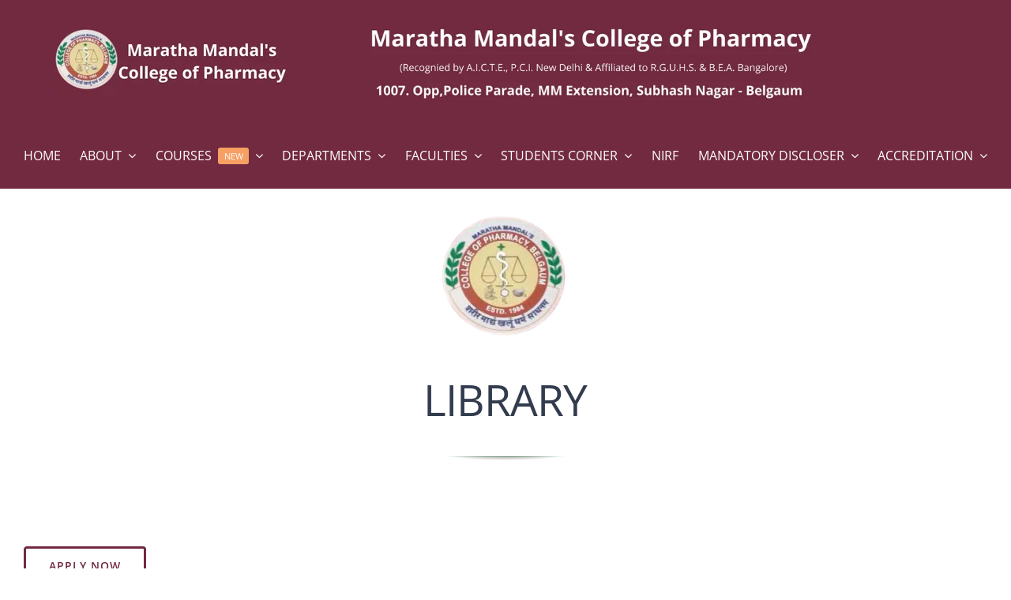

--- FILE ---
content_type: text/html; charset=UTF-8
request_url: https://mmpharmacy.org/library/
body_size: 20488
content:
<!DOCTYPE html>
<html class="avada-html-layout-wide avada-html-header-position-top avada-is-100-percent-template" lang="en-US" prefix="og: http://ogp.me/ns# fb: http://ogp.me/ns/fb#">
<head>
	<meta http-equiv="X-UA-Compatible" content="IE=edge" />
	<meta http-equiv="Content-Type" content="text/html; charset=utf-8"/>
	<meta name="viewport" content="width=device-width, initial-scale=1" />
	<title>Library &#8211; Maratha Mandal Pharmacy College</title>
<meta name='robots' content='max-image-preview:large' />
<link rel="alternate" type="application/rss+xml" title="Maratha Mandal Pharmacy College &raquo; Feed" href="https://mmpharmacy.org/feed/" />
<link rel="alternate" type="application/rss+xml" title="Maratha Mandal Pharmacy College &raquo; Comments Feed" href="https://mmpharmacy.org/comments/feed/" />
					<link rel="shortcut icon" href="https://mmpharmacy.org/wp-content/uploads/2021/07/maratha_mandal-logo.jpg" type="image/x-icon" />
		
					<!-- For iPhone -->
			<link rel="apple-touch-icon" href="https://mmpharmacy.org/wp-content/uploads/2021/07/maratha_mandal-logo.jpg">
		
					<!-- For iPhone Retina display -->
			<link rel="apple-touch-icon" sizes="180x180" href="https://mmpharmacy.org/wp-content/uploads/2021/07/maratha_mandal-logo.jpg">
		
					<!-- For iPad -->
			<link rel="apple-touch-icon" sizes="152x152" href="https://mmpharmacy.org/wp-content/uploads/2021/07/maratha_mandal-logo.jpg">
		
					<!-- For iPad Retina display -->
			<link rel="apple-touch-icon" sizes="167x167" href="https://mmpharmacy.org/wp-content/uploads/2021/07/maratha_mandal-logo.jpg">
		
		
		<meta property="og:title" content="Library"/>
		<meta property="og:type" content="article"/>
		<meta property="og:url" content="https://mmpharmacy.org/library/"/>
		<meta property="og:site_name" content="Maratha Mandal Pharmacy College"/>
		<meta property="og:description" content="LIBRARY      Apply Now"/>

									<meta property="og:image" content="https://mmpharmacy.org/wp-content/uploads/2020/07/maratha_mandal_s.jpg_2.jpg"/>
							<script type="text/javascript">
/* <![CDATA[ */
window._wpemojiSettings = {"baseUrl":"https:\/\/s.w.org\/images\/core\/emoji\/15.0.3\/72x72\/","ext":".png","svgUrl":"https:\/\/s.w.org\/images\/core\/emoji\/15.0.3\/svg\/","svgExt":".svg","source":{"concatemoji":"https:\/\/mmpharmacy.org\/wp-includes\/js\/wp-emoji-release.min.js?ver=6.6.4"}};
/*! This file is auto-generated */
!function(i,n){var o,s,e;function c(e){try{var t={supportTests:e,timestamp:(new Date).valueOf()};sessionStorage.setItem(o,JSON.stringify(t))}catch(e){}}function p(e,t,n){e.clearRect(0,0,e.canvas.width,e.canvas.height),e.fillText(t,0,0);var t=new Uint32Array(e.getImageData(0,0,e.canvas.width,e.canvas.height).data),r=(e.clearRect(0,0,e.canvas.width,e.canvas.height),e.fillText(n,0,0),new Uint32Array(e.getImageData(0,0,e.canvas.width,e.canvas.height).data));return t.every(function(e,t){return e===r[t]})}function u(e,t,n){switch(t){case"flag":return n(e,"\ud83c\udff3\ufe0f\u200d\u26a7\ufe0f","\ud83c\udff3\ufe0f\u200b\u26a7\ufe0f")?!1:!n(e,"\ud83c\uddfa\ud83c\uddf3","\ud83c\uddfa\u200b\ud83c\uddf3")&&!n(e,"\ud83c\udff4\udb40\udc67\udb40\udc62\udb40\udc65\udb40\udc6e\udb40\udc67\udb40\udc7f","\ud83c\udff4\u200b\udb40\udc67\u200b\udb40\udc62\u200b\udb40\udc65\u200b\udb40\udc6e\u200b\udb40\udc67\u200b\udb40\udc7f");case"emoji":return!n(e,"\ud83d\udc26\u200d\u2b1b","\ud83d\udc26\u200b\u2b1b")}return!1}function f(e,t,n){var r="undefined"!=typeof WorkerGlobalScope&&self instanceof WorkerGlobalScope?new OffscreenCanvas(300,150):i.createElement("canvas"),a=r.getContext("2d",{willReadFrequently:!0}),o=(a.textBaseline="top",a.font="600 32px Arial",{});return e.forEach(function(e){o[e]=t(a,e,n)}),o}function t(e){var t=i.createElement("script");t.src=e,t.defer=!0,i.head.appendChild(t)}"undefined"!=typeof Promise&&(o="wpEmojiSettingsSupports",s=["flag","emoji"],n.supports={everything:!0,everythingExceptFlag:!0},e=new Promise(function(e){i.addEventListener("DOMContentLoaded",e,{once:!0})}),new Promise(function(t){var n=function(){try{var e=JSON.parse(sessionStorage.getItem(o));if("object"==typeof e&&"number"==typeof e.timestamp&&(new Date).valueOf()<e.timestamp+604800&&"object"==typeof e.supportTests)return e.supportTests}catch(e){}return null}();if(!n){if("undefined"!=typeof Worker&&"undefined"!=typeof OffscreenCanvas&&"undefined"!=typeof URL&&URL.createObjectURL&&"undefined"!=typeof Blob)try{var e="postMessage("+f.toString()+"("+[JSON.stringify(s),u.toString(),p.toString()].join(",")+"));",r=new Blob([e],{type:"text/javascript"}),a=new Worker(URL.createObjectURL(r),{name:"wpTestEmojiSupports"});return void(a.onmessage=function(e){c(n=e.data),a.terminate(),t(n)})}catch(e){}c(n=f(s,u,p))}t(n)}).then(function(e){for(var t in e)n.supports[t]=e[t],n.supports.everything=n.supports.everything&&n.supports[t],"flag"!==t&&(n.supports.everythingExceptFlag=n.supports.everythingExceptFlag&&n.supports[t]);n.supports.everythingExceptFlag=n.supports.everythingExceptFlag&&!n.supports.flag,n.DOMReady=!1,n.readyCallback=function(){n.DOMReady=!0}}).then(function(){return e}).then(function(){var e;n.supports.everything||(n.readyCallback(),(e=n.source||{}).concatemoji?t(e.concatemoji):e.wpemoji&&e.twemoji&&(t(e.twemoji),t(e.wpemoji)))}))}((window,document),window._wpemojiSettings);
/* ]]> */
</script>

<style id='wp-emoji-styles-inline-css' type='text/css'>

	img.wp-smiley, img.emoji {
		display: inline !important;
		border: none !important;
		box-shadow: none !important;
		height: 1em !important;
		width: 1em !important;
		margin: 0 0.07em !important;
		vertical-align: -0.1em !important;
		background: none !important;
		padding: 0 !important;
	}
</style>
<style id='classic-theme-styles-inline-css' type='text/css'>
/*! This file is auto-generated */
.wp-block-button__link{color:#fff;background-color:#32373c;border-radius:9999px;box-shadow:none;text-decoration:none;padding:calc(.667em + 2px) calc(1.333em + 2px);font-size:1.125em}.wp-block-file__button{background:#32373c;color:#fff;text-decoration:none}
</style>
<style id='global-styles-inline-css' type='text/css'>
:root{--wp--preset--aspect-ratio--square: 1;--wp--preset--aspect-ratio--4-3: 4/3;--wp--preset--aspect-ratio--3-4: 3/4;--wp--preset--aspect-ratio--3-2: 3/2;--wp--preset--aspect-ratio--2-3: 2/3;--wp--preset--aspect-ratio--16-9: 16/9;--wp--preset--aspect-ratio--9-16: 9/16;--wp--preset--color--black: #000000;--wp--preset--color--cyan-bluish-gray: #abb8c3;--wp--preset--color--white: #ffffff;--wp--preset--color--pale-pink: #f78da7;--wp--preset--color--vivid-red: #cf2e2e;--wp--preset--color--luminous-vivid-orange: #ff6900;--wp--preset--color--luminous-vivid-amber: #fcb900;--wp--preset--color--light-green-cyan: #7bdcb5;--wp--preset--color--vivid-green-cyan: #00d084;--wp--preset--color--pale-cyan-blue: #8ed1fc;--wp--preset--color--vivid-cyan-blue: #0693e3;--wp--preset--color--vivid-purple: #9b51e0;--wp--preset--gradient--vivid-cyan-blue-to-vivid-purple: linear-gradient(135deg,rgba(6,147,227,1) 0%,rgb(155,81,224) 100%);--wp--preset--gradient--light-green-cyan-to-vivid-green-cyan: linear-gradient(135deg,rgb(122,220,180) 0%,rgb(0,208,130) 100%);--wp--preset--gradient--luminous-vivid-amber-to-luminous-vivid-orange: linear-gradient(135deg,rgba(252,185,0,1) 0%,rgba(255,105,0,1) 100%);--wp--preset--gradient--luminous-vivid-orange-to-vivid-red: linear-gradient(135deg,rgba(255,105,0,1) 0%,rgb(207,46,46) 100%);--wp--preset--gradient--very-light-gray-to-cyan-bluish-gray: linear-gradient(135deg,rgb(238,238,238) 0%,rgb(169,184,195) 100%);--wp--preset--gradient--cool-to-warm-spectrum: linear-gradient(135deg,rgb(74,234,220) 0%,rgb(151,120,209) 20%,rgb(207,42,186) 40%,rgb(238,44,130) 60%,rgb(251,105,98) 80%,rgb(254,248,76) 100%);--wp--preset--gradient--blush-light-purple: linear-gradient(135deg,rgb(255,206,236) 0%,rgb(152,150,240) 100%);--wp--preset--gradient--blush-bordeaux: linear-gradient(135deg,rgb(254,205,165) 0%,rgb(254,45,45) 50%,rgb(107,0,62) 100%);--wp--preset--gradient--luminous-dusk: linear-gradient(135deg,rgb(255,203,112) 0%,rgb(199,81,192) 50%,rgb(65,88,208) 100%);--wp--preset--gradient--pale-ocean: linear-gradient(135deg,rgb(255,245,203) 0%,rgb(182,227,212) 50%,rgb(51,167,181) 100%);--wp--preset--gradient--electric-grass: linear-gradient(135deg,rgb(202,248,128) 0%,rgb(113,206,126) 100%);--wp--preset--gradient--midnight: linear-gradient(135deg,rgb(2,3,129) 0%,rgb(40,116,252) 100%);--wp--preset--font-size--small: 12px;--wp--preset--font-size--medium: 20px;--wp--preset--font-size--large: 24px;--wp--preset--font-size--x-large: 42px;--wp--preset--font-size--normal: 16px;--wp--preset--font-size--xlarge: 32px;--wp--preset--font-size--huge: 48px;--wp--preset--spacing--20: 0.44rem;--wp--preset--spacing--30: 0.67rem;--wp--preset--spacing--40: 1rem;--wp--preset--spacing--50: 1.5rem;--wp--preset--spacing--60: 2.25rem;--wp--preset--spacing--70: 3.38rem;--wp--preset--spacing--80: 5.06rem;--wp--preset--shadow--natural: 6px 6px 9px rgba(0, 0, 0, 0.2);--wp--preset--shadow--deep: 12px 12px 50px rgba(0, 0, 0, 0.4);--wp--preset--shadow--sharp: 6px 6px 0px rgba(0, 0, 0, 0.2);--wp--preset--shadow--outlined: 6px 6px 0px -3px rgba(255, 255, 255, 1), 6px 6px rgba(0, 0, 0, 1);--wp--preset--shadow--crisp: 6px 6px 0px rgba(0, 0, 0, 1);}:where(.is-layout-flex){gap: 0.5em;}:where(.is-layout-grid){gap: 0.5em;}body .is-layout-flex{display: flex;}.is-layout-flex{flex-wrap: wrap;align-items: center;}.is-layout-flex > :is(*, div){margin: 0;}body .is-layout-grid{display: grid;}.is-layout-grid > :is(*, div){margin: 0;}:where(.wp-block-columns.is-layout-flex){gap: 2em;}:where(.wp-block-columns.is-layout-grid){gap: 2em;}:where(.wp-block-post-template.is-layout-flex){gap: 1.25em;}:where(.wp-block-post-template.is-layout-grid){gap: 1.25em;}.has-black-color{color: var(--wp--preset--color--black) !important;}.has-cyan-bluish-gray-color{color: var(--wp--preset--color--cyan-bluish-gray) !important;}.has-white-color{color: var(--wp--preset--color--white) !important;}.has-pale-pink-color{color: var(--wp--preset--color--pale-pink) !important;}.has-vivid-red-color{color: var(--wp--preset--color--vivid-red) !important;}.has-luminous-vivid-orange-color{color: var(--wp--preset--color--luminous-vivid-orange) !important;}.has-luminous-vivid-amber-color{color: var(--wp--preset--color--luminous-vivid-amber) !important;}.has-light-green-cyan-color{color: var(--wp--preset--color--light-green-cyan) !important;}.has-vivid-green-cyan-color{color: var(--wp--preset--color--vivid-green-cyan) !important;}.has-pale-cyan-blue-color{color: var(--wp--preset--color--pale-cyan-blue) !important;}.has-vivid-cyan-blue-color{color: var(--wp--preset--color--vivid-cyan-blue) !important;}.has-vivid-purple-color{color: var(--wp--preset--color--vivid-purple) !important;}.has-black-background-color{background-color: var(--wp--preset--color--black) !important;}.has-cyan-bluish-gray-background-color{background-color: var(--wp--preset--color--cyan-bluish-gray) !important;}.has-white-background-color{background-color: var(--wp--preset--color--white) !important;}.has-pale-pink-background-color{background-color: var(--wp--preset--color--pale-pink) !important;}.has-vivid-red-background-color{background-color: var(--wp--preset--color--vivid-red) !important;}.has-luminous-vivid-orange-background-color{background-color: var(--wp--preset--color--luminous-vivid-orange) !important;}.has-luminous-vivid-amber-background-color{background-color: var(--wp--preset--color--luminous-vivid-amber) !important;}.has-light-green-cyan-background-color{background-color: var(--wp--preset--color--light-green-cyan) !important;}.has-vivid-green-cyan-background-color{background-color: var(--wp--preset--color--vivid-green-cyan) !important;}.has-pale-cyan-blue-background-color{background-color: var(--wp--preset--color--pale-cyan-blue) !important;}.has-vivid-cyan-blue-background-color{background-color: var(--wp--preset--color--vivid-cyan-blue) !important;}.has-vivid-purple-background-color{background-color: var(--wp--preset--color--vivid-purple) !important;}.has-black-border-color{border-color: var(--wp--preset--color--black) !important;}.has-cyan-bluish-gray-border-color{border-color: var(--wp--preset--color--cyan-bluish-gray) !important;}.has-white-border-color{border-color: var(--wp--preset--color--white) !important;}.has-pale-pink-border-color{border-color: var(--wp--preset--color--pale-pink) !important;}.has-vivid-red-border-color{border-color: var(--wp--preset--color--vivid-red) !important;}.has-luminous-vivid-orange-border-color{border-color: var(--wp--preset--color--luminous-vivid-orange) !important;}.has-luminous-vivid-amber-border-color{border-color: var(--wp--preset--color--luminous-vivid-amber) !important;}.has-light-green-cyan-border-color{border-color: var(--wp--preset--color--light-green-cyan) !important;}.has-vivid-green-cyan-border-color{border-color: var(--wp--preset--color--vivid-green-cyan) !important;}.has-pale-cyan-blue-border-color{border-color: var(--wp--preset--color--pale-cyan-blue) !important;}.has-vivid-cyan-blue-border-color{border-color: var(--wp--preset--color--vivid-cyan-blue) !important;}.has-vivid-purple-border-color{border-color: var(--wp--preset--color--vivid-purple) !important;}.has-vivid-cyan-blue-to-vivid-purple-gradient-background{background: var(--wp--preset--gradient--vivid-cyan-blue-to-vivid-purple) !important;}.has-light-green-cyan-to-vivid-green-cyan-gradient-background{background: var(--wp--preset--gradient--light-green-cyan-to-vivid-green-cyan) !important;}.has-luminous-vivid-amber-to-luminous-vivid-orange-gradient-background{background: var(--wp--preset--gradient--luminous-vivid-amber-to-luminous-vivid-orange) !important;}.has-luminous-vivid-orange-to-vivid-red-gradient-background{background: var(--wp--preset--gradient--luminous-vivid-orange-to-vivid-red) !important;}.has-very-light-gray-to-cyan-bluish-gray-gradient-background{background: var(--wp--preset--gradient--very-light-gray-to-cyan-bluish-gray) !important;}.has-cool-to-warm-spectrum-gradient-background{background: var(--wp--preset--gradient--cool-to-warm-spectrum) !important;}.has-blush-light-purple-gradient-background{background: var(--wp--preset--gradient--blush-light-purple) !important;}.has-blush-bordeaux-gradient-background{background: var(--wp--preset--gradient--blush-bordeaux) !important;}.has-luminous-dusk-gradient-background{background: var(--wp--preset--gradient--luminous-dusk) !important;}.has-pale-ocean-gradient-background{background: var(--wp--preset--gradient--pale-ocean) !important;}.has-electric-grass-gradient-background{background: var(--wp--preset--gradient--electric-grass) !important;}.has-midnight-gradient-background{background: var(--wp--preset--gradient--midnight) !important;}.has-small-font-size{font-size: var(--wp--preset--font-size--small) !important;}.has-medium-font-size{font-size: var(--wp--preset--font-size--medium) !important;}.has-large-font-size{font-size: var(--wp--preset--font-size--large) !important;}.has-x-large-font-size{font-size: var(--wp--preset--font-size--x-large) !important;}
:where(.wp-block-post-template.is-layout-flex){gap: 1.25em;}:where(.wp-block-post-template.is-layout-grid){gap: 1.25em;}
:where(.wp-block-columns.is-layout-flex){gap: 2em;}:where(.wp-block-columns.is-layout-grid){gap: 2em;}
:root :where(.wp-block-pullquote){font-size: 1.5em;line-height: 1.6;}
</style>
<link rel='stylesheet' id='contact-form-7-css' href='https://mmpharmacy.org/wp-content/plugins/contact-form-7/includes/css/styles.css?ver=5.9.3' type='text/css' media='all' />
<link rel='stylesheet' id='ditty-news-ticker-font-css' href='https://mmpharmacy.org/wp-content/plugins/ditty-news-ticker/legacy/inc/static/libs/fontastic/styles.css?ver=3.1.63' type='text/css' media='all' />
<link rel='stylesheet' id='ditty-news-ticker-css' href='https://mmpharmacy.org/wp-content/plugins/ditty-news-ticker/legacy/inc/static/css/style.css?ver=3.1.63' type='text/css' media='all' />
<link rel='stylesheet' id='ditty-displays-css' href='https://mmpharmacy.org/wp-content/plugins/ditty-news-ticker/assets/build/dittyDisplays.css?ver=3.1.63' type='text/css' media='all' />
<link rel='stylesheet' id='ditty-fontawesome-css' href='https://mmpharmacy.org/wp-content/plugins/ditty-news-ticker/includes/libs/fontawesome-6.4.0/css/all.css?ver=6.4.0' type='text/css' media='' />
<link rel='stylesheet' id='rs-plugin-settings-css' href='https://mmpharmacy.org/wp-content/plugins/revslider/public/assets/css/rs6.css?ver=6.4.6' type='text/css' media='all' />
<style id='rs-plugin-settings-inline-css' type='text/css'>
#rs-demo-id {}
</style>
<link rel='stylesheet' id='pdfp-public-css' href='https://mmpharmacy.org/wp-content/plugins/pdf-poster/dist/public.css?ver=2.1.21' type='text/css' media='all' />
<link rel='stylesheet' id='fusion-dynamic-css-css' href='https://mmpharmacy.org/wp-content/uploads/fusion-styles/00566b49545d3f64399e02137dad163f.min.css?ver=3.3.1' type='text/css' media='all' />
<script type="text/javascript" src="https://mmpharmacy.org/wp-includes/js/jquery/jquery.min.js?ver=3.7.1" id="jquery-core-js"></script>
<script type="text/javascript" src="https://mmpharmacy.org/wp-includes/js/jquery/jquery-migrate.min.js?ver=3.4.1" id="jquery-migrate-js"></script>
<script type="text/javascript" src="https://mmpharmacy.org/wp-content/plugins/revslider/public/assets/js/rbtools.min.js?ver=6.4.4" id="tp-tools-js"></script>
<script type="text/javascript" src="https://mmpharmacy.org/wp-content/plugins/revslider/public/assets/js/rs6.min.js?ver=6.4.6" id="revmin-js"></script>
<link rel="https://api.w.org/" href="https://mmpharmacy.org/wp-json/" /><link rel="alternate" title="JSON" type="application/json" href="https://mmpharmacy.org/wp-json/wp/v2/pages/1969" /><link rel="EditURI" type="application/rsd+xml" title="RSD" href="https://mmpharmacy.org/xmlrpc.php?rsd" />
<link rel="canonical" href="https://mmpharmacy.org/library/" />
<link rel='shortlink' href='https://mmpharmacy.org/?p=1969' />
<link rel="alternate" title="oEmbed (JSON)" type="application/json+oembed" href="https://mmpharmacy.org/wp-json/oembed/1.0/embed?url=https%3A%2F%2Fmmpharmacy.org%2Flibrary%2F" />
<link rel="alternate" title="oEmbed (XML)" type="text/xml+oembed" href="https://mmpharmacy.org/wp-json/oembed/1.0/embed?url=https%3A%2F%2Fmmpharmacy.org%2Flibrary%2F&#038;format=xml" />
<style></style>        <style>
                    </style>
        <style type="text/css" id="css-fb-visibility">@media screen and (max-width: 640px){.fusion-no-small-visibility{display:none !important;}body:not(.fusion-builder-ui-wireframe) .sm-text-align-center{text-align:center !important;}body:not(.fusion-builder-ui-wireframe) .sm-text-align-left{text-align:left !important;}body:not(.fusion-builder-ui-wireframe) .sm-text-align-right{text-align:right !important;}body:not(.fusion-builder-ui-wireframe) .sm-mx-auto{margin-left:auto !important;margin-right:auto !important;}body:not(.fusion-builder-ui-wireframe) .sm-ml-auto{margin-left:auto !important;}body:not(.fusion-builder-ui-wireframe) .sm-mr-auto{margin-right:auto !important;}body:not(.fusion-builder-ui-wireframe) .fusion-absolute-position-small{position:absolute;top:auto;width:100%;}}@media screen and (min-width: 641px) and (max-width: 1024px){.fusion-no-medium-visibility{display:none !important;}body:not(.fusion-builder-ui-wireframe) .md-text-align-center{text-align:center !important;}body:not(.fusion-builder-ui-wireframe) .md-text-align-left{text-align:left !important;}body:not(.fusion-builder-ui-wireframe) .md-text-align-right{text-align:right !important;}body:not(.fusion-builder-ui-wireframe) .md-mx-auto{margin-left:auto !important;margin-right:auto !important;}body:not(.fusion-builder-ui-wireframe) .md-ml-auto{margin-left:auto !important;}body:not(.fusion-builder-ui-wireframe) .md-mr-auto{margin-right:auto !important;}body:not(.fusion-builder-ui-wireframe) .fusion-absolute-position-medium{position:absolute;top:auto;width:100%;}}@media screen and (min-width: 1025px){.fusion-no-large-visibility{display:none !important;}body:not(.fusion-builder-ui-wireframe) .lg-text-align-center{text-align:center !important;}body:not(.fusion-builder-ui-wireframe) .lg-text-align-left{text-align:left !important;}body:not(.fusion-builder-ui-wireframe) .lg-text-align-right{text-align:right !important;}body:not(.fusion-builder-ui-wireframe) .lg-mx-auto{margin-left:auto !important;margin-right:auto !important;}body:not(.fusion-builder-ui-wireframe) .lg-ml-auto{margin-left:auto !important;}body:not(.fusion-builder-ui-wireframe) .lg-mr-auto{margin-right:auto !important;}body:not(.fusion-builder-ui-wireframe) .fusion-absolute-position-large{position:absolute;top:auto;width:100%;}}</style><style type="text/css">.recentcomments a{display:inline !important;padding:0 !important;margin:0 !important;}</style><meta name="generator" content="Powered by Slider Revolution 6.4.6 - responsive, Mobile-Friendly Slider Plugin for WordPress with comfortable drag and drop interface." />
<script type="text/javascript">function setREVStartSize(e){
			//window.requestAnimationFrame(function() {				 
				window.RSIW = window.RSIW===undefined ? window.innerWidth : window.RSIW;	
				window.RSIH = window.RSIH===undefined ? window.innerHeight : window.RSIH;	
				try {								
					var pw = document.getElementById(e.c).parentNode.offsetWidth,
						newh;
					pw = pw===0 || isNaN(pw) ? window.RSIW : pw;
					e.tabw = e.tabw===undefined ? 0 : parseInt(e.tabw);
					e.thumbw = e.thumbw===undefined ? 0 : parseInt(e.thumbw);
					e.tabh = e.tabh===undefined ? 0 : parseInt(e.tabh);
					e.thumbh = e.thumbh===undefined ? 0 : parseInt(e.thumbh);
					e.tabhide = e.tabhide===undefined ? 0 : parseInt(e.tabhide);
					e.thumbhide = e.thumbhide===undefined ? 0 : parseInt(e.thumbhide);
					e.mh = e.mh===undefined || e.mh=="" || e.mh==="auto" ? 0 : parseInt(e.mh,0);		
					if(e.layout==="fullscreen" || e.l==="fullscreen") 						
						newh = Math.max(e.mh,window.RSIH);					
					else{					
						e.gw = Array.isArray(e.gw) ? e.gw : [e.gw];
						for (var i in e.rl) if (e.gw[i]===undefined || e.gw[i]===0) e.gw[i] = e.gw[i-1];					
						e.gh = e.el===undefined || e.el==="" || (Array.isArray(e.el) && e.el.length==0)? e.gh : e.el;
						e.gh = Array.isArray(e.gh) ? e.gh : [e.gh];
						for (var i in e.rl) if (e.gh[i]===undefined || e.gh[i]===0) e.gh[i] = e.gh[i-1];
											
						var nl = new Array(e.rl.length),
							ix = 0,						
							sl;					
						e.tabw = e.tabhide>=pw ? 0 : e.tabw;
						e.thumbw = e.thumbhide>=pw ? 0 : e.thumbw;
						e.tabh = e.tabhide>=pw ? 0 : e.tabh;
						e.thumbh = e.thumbhide>=pw ? 0 : e.thumbh;					
						for (var i in e.rl) nl[i] = e.rl[i]<window.RSIW ? 0 : e.rl[i];
						sl = nl[0];									
						for (var i in nl) if (sl>nl[i] && nl[i]>0) { sl = nl[i]; ix=i;}															
						var m = pw>(e.gw[ix]+e.tabw+e.thumbw) ? 1 : (pw-(e.tabw+e.thumbw)) / (e.gw[ix]);					
						newh =  (e.gh[ix] * m) + (e.tabh + e.thumbh);
					}				
					if(window.rs_init_css===undefined) window.rs_init_css = document.head.appendChild(document.createElement("style"));					
					document.getElementById(e.c).height = newh+"px";
					window.rs_init_css.innerHTML += "#"+e.c+"_wrapper { height: "+newh+"px }";				
				} catch(e){
					console.log("Failure at Presize of Slider:" + e)
				}					   
			//});
		  };</script>
		<script type="text/javascript">
			var doc = document.documentElement;
			doc.setAttribute( 'data-useragent', navigator.userAgent );
		</script>
		
	<script>
jQuery(document).ready(function($) {
    $('img[title]').each(function() { $(this).removeAttr('title'); });
});
</script></head>

<body data-rsssl=1 class="page-template page-template-100-width page-template-100-width-php page page-id-1969 fusion-image-hovers fusion-pagination-sizing fusion-button_size-large fusion-button_type-flat fusion-button_span-yes avada-image-rollover-circle-no avada-image-rollover-yes avada-image-rollover-direction-fade fusion-body ltr fusion-sticky-header no-tablet-sticky-header no-mobile-sticky-header no-mobile-slidingbar avada-has-rev-slider-styles fusion-disable-outline fusion-sub-menu-fade mobile-logo-pos-left layout-wide-mode avada-has-boxed-modal-shadow-none layout-scroll-offset-full avada-has-zero-margin-offset-top fusion-top-header menu-text-align-center mobile-menu-design-modern fusion-hide-pagination-text fusion-header-layout-v1 avada-responsive avada-footer-fx-none avada-menu-highlight-style-bar fusion-search-form-classic fusion-main-menu-search-dropdown fusion-avatar-square avada-dropdown-styles avada-blog-layout-large avada-blog-archive-layout-grid avada-header-shadow-no avada-menu-icon-position-left avada-has-megamenu-shadow avada-has-mainmenu-dropdown-divider avada-has-pagetitle-bg-full avada-has-100-footer avada-has-titlebar-hide avada-header-border-color-full-transparent avada-social-full-transparent avada-has-transparent-timeline_color avada-has-pagination-padding avada-flyout-menu-direction-top avada-ec-views-v1" >
		<a class="skip-link screen-reader-text" href="#content">Skip to content</a>

	<div id="boxed-wrapper">
		<div class="fusion-sides-frame"></div>
		<div id="wrapper" class="fusion-wrapper">
			<div id="home" style="position:relative;top:-1px;"></div>
							<section class="fusion-tb-header"><div class="fusion-fullwidth fullwidth-box fusion-builder-row-1 fusion-flex-container nonhundred-percent-fullwidth non-hundred-percent-height-scrolling" style="background-color: #722a40;background-position: center center;background-repeat: no-repeat;border-width: 0px 0px 0px 0px;border-color:#e7e4e2;border-style:solid;" ><div class="fusion-builder-row fusion-row fusion-flex-align-items-flex-start" style="max-width:1331.2px;margin-left: calc(-4% / 2 );margin-right: calc(-4% / 2 );"><div class="fusion-layout-column fusion_builder_column fusion-builder-column-0 fusion_builder_column_1_3 1_3 fusion-flex-column fusion-column-inner-bg-wrapper"><div class="fusion-column-wrapper fusion-flex-justify-content-flex-start fusion-content-layout-column" style="padding: 0px 0px 0px 0px;"><div style="text-align:center;"><span class=" fusion-imageframe imageframe-none imageframe-1 hover-type-none"><img decoding="async" width="300" height="112" title="Maratha Mandal&#8217;s College of Pharmacy (3)" src="https://mmpharmacy.org/wp-content/uploads/2022/11/Maratha-Mandals-College-of-Pharmacy-3.png" class="img-responsive wp-image-2227" srcset="https://mmpharmacy.org/wp-content/uploads/2022/11/Maratha-Mandals-College-of-Pharmacy-3-200x75.png 200w, https://mmpharmacy.org/wp-content/uploads/2022/11/Maratha-Mandals-College-of-Pharmacy-3.png 300w" sizes="(max-width: 1024px) 100vw, (max-width: 640px) 100vw, 300px" /></span></div></div><span class="fusion-column-inner-bg hover-type-none"><a class="fusion-column-anchor" href="https://mmpharmacy.org/"><span class="fusion-column-inner-bg-image" style="background-position:left top;background-repeat:no-repeat;-webkit-background-size:cover;-moz-background-size:cover;-o-background-size:cover;background-size:cover;"></span></a></span><style type="text/css">.fusion-body .fusion-builder-column-0{width:33.333333333333% !important;margin-top : 10px;margin-bottom : 10px;}.fusion-builder-column-0 > .fusion-column-wrapper {padding-top : 0px !important;padding-right : 0px !important;margin-right : 5.76%;padding-bottom : 0px !important;padding-left : 0px !important;margin-left : 5.76%;}.fusion-flex-container .fusion-row .fusion-builder-column-0 > .fusion-column-inner-bg { margin-right:5.76%;margin-left:5.76%; }@media only screen and (max-width:1024px) {.fusion-body .fusion-builder-column-0{width:100% !important;order : 0;}.fusion-builder-column-0 > .fusion-column-wrapper {margin-right : 1.92%;margin-left : 1.92%;}.fusion-flex-container .fusion-row .fusion-builder-column-0 > .fusion-column-inner-bg { margin-right:1.92%;margin-left:1.92%; }}@media only screen and (max-width:640px) {.fusion-body .fusion-builder-column-0{width:100% !important;order : 0;}.fusion-builder-column-0 > .fusion-column-wrapper {margin-right : 1.92%;margin-left : 1.92%;}.fusion-flex-container .fusion-row .fusion-builder-column-0 > .fusion-column-inner-bg { margin-right:1.92%;margin-left:1.92%; }}</style></div><div class="fusion-layout-column fusion_builder_column fusion-builder-column-1 fusion_builder_column_1_2 1_2 fusion-flex-column fusion-column-inner-bg-wrapper"><div class="fusion-column-wrapper fusion-flex-justify-content-flex-start fusion-content-layout-column" style="padding: 0px 0px 0px 0px;"><div style="text-align:center;"><span class=" fusion-imageframe imageframe-none imageframe-2 hover-type-none"><img fetchpriority="high" decoding="async" width="798" height="184" title="Maratha Mandal&#8217;s College of Pharmacy (4)" src="https://mmpharmacy.org/wp-content/uploads/2022/11/Maratha-Mandals-College-of-Pharmacy-4.png" class="img-responsive wp-image-2229" srcset="https://mmpharmacy.org/wp-content/uploads/2022/11/Maratha-Mandals-College-of-Pharmacy-4-200x46.png 200w, https://mmpharmacy.org/wp-content/uploads/2022/11/Maratha-Mandals-College-of-Pharmacy-4-400x92.png 400w, https://mmpharmacy.org/wp-content/uploads/2022/11/Maratha-Mandals-College-of-Pharmacy-4-600x138.png 600w, https://mmpharmacy.org/wp-content/uploads/2022/11/Maratha-Mandals-College-of-Pharmacy-4.png 798w" sizes="(max-width: 1024px) 100vw, (max-width: 640px) 100vw, 798px" /></span></div></div><span class="fusion-column-inner-bg hover-type-none"><a class="fusion-column-anchor" href="https://mmpharmacy.org/"><span class="fusion-column-inner-bg-image" style="background-position:left top;background-repeat:no-repeat;-webkit-background-size:cover;-moz-background-size:cover;-o-background-size:cover;background-size:cover;"></span></a></span><style type="text/css">.fusion-body .fusion-builder-column-1{width:50% !important;margin-top : 10px;margin-bottom : 10px;}.fusion-builder-column-1 > .fusion-column-wrapper {padding-top : 0px !important;padding-right : 0px !important;margin-right : 3.84%;padding-bottom : 0px !important;padding-left : 0px !important;margin-left : 3.84%;}.fusion-flex-container .fusion-row .fusion-builder-column-1 > .fusion-column-inner-bg { margin-right:3.84%;margin-left:3.84%; }@media only screen and (max-width:1024px) {.fusion-body .fusion-builder-column-1{width:100% !important;order : 0;}.fusion-builder-column-1 > .fusion-column-wrapper {margin-right : 1.92%;margin-left : 1.92%;}.fusion-flex-container .fusion-row .fusion-builder-column-1 > .fusion-column-inner-bg { margin-right:1.92%;margin-left:1.92%; }}@media only screen and (max-width:640px) {.fusion-body .fusion-builder-column-1{width:100% !important;order : 0;}.fusion-builder-column-1 > .fusion-column-wrapper {margin-right : 1.92%;margin-left : 1.92%;}.fusion-flex-container .fusion-row .fusion-builder-column-1 > .fusion-column-inner-bg { margin-right:1.92%;margin-left:1.92%; }}</style></div><div class="fusion-layout-column fusion_builder_column fusion-builder-column-2 fusion_builder_column_1_6 1_6 fusion-flex-column"><div class="fusion-column-wrapper fusion-flex-justify-content-flex-start fusion-content-layout-column" style="background-position:left top;background-repeat:no-repeat;-webkit-background-size:cover;-moz-background-size:cover;-o-background-size:cover;background-size:cover;padding: 0px 0px 0px 0px;"></div><style type="text/css">.fusion-body .fusion-builder-column-2{width:16.666666666667% !important;margin-top : 10px;margin-bottom : 10px;}.fusion-builder-column-2 > .fusion-column-wrapper {padding-top : 0px !important;padding-right : 0px !important;margin-right : 11.52%;padding-bottom : 0px !important;padding-left : 0px !important;margin-left : 11.52%;}@media only screen and (max-width:1024px) {.fusion-body .fusion-builder-column-2{width:100% !important;order : 0;}.fusion-builder-column-2 > .fusion-column-wrapper {margin-right : 1.92%;margin-left : 1.92%;}}@media only screen and (max-width:640px) {.fusion-body .fusion-builder-column-2{width:100% !important;order : 0;}.fusion-builder-column-2 > .fusion-column-wrapper {margin-right : 1.92%;margin-left : 1.92%;}}</style></div></div><style type="text/css">.fusion-body .fusion-flex-container.fusion-builder-row-1{ padding-top : 0px;margin-top : 0px;padding-right : 30px;padding-bottom : 0px;margin-bottom : 0px;padding-left : 30px;}</style></div><div class="fusion-fullwidth fullwidth-box fusion-builder-row-2 fusion-flex-container nonhundred-percent-fullwidth non-hundred-percent-height-scrolling fusion-sticky-container" style="background-color: #722a40;background-position: center center;background-repeat: no-repeat;border-width: 0px 0px 0px 0px;border-color:#e7e4e2;border-style:solid;" data-transition-offset="0" data-scroll-offset="0" data-sticky-small-visibility="1" data-sticky-medium-visibility="1" data-sticky-large-visibility="1" ><div class="fusion-builder-row fusion-row fusion-flex-align-items-flex-start" style="max-width:1331.2px;margin-left: calc(-4% / 2 );margin-right: calc(-4% / 2 );"><div class="fusion-layout-column fusion_builder_column fusion-builder-column-3 fusion_builder_column_1_1 1_1 fusion-flex-column"><div class="fusion-column-wrapper fusion-flex-justify-content-flex-start fusion-content-layout-column" style="background-position:left top;background-repeat:no-repeat;-webkit-background-size:cover;-moz-background-size:cover;-o-background-size:cover;background-size:cover;padding: 0px 0px 0px 0px;"><nav class="fusion-menu-element-wrapper direction-row mode-dropdown expand-method-hover submenu-mode-dropdown mobile-mode-collapse-to-button mobile-size-full-absolute icons-position-left dropdown-carets-yes has-active-border-bottom-no has-active-border-left-no has-active-border-right-no mobile-trigger-fullwidth-off mobile-indent-on mobile-justify-left main-justify-left loading mega-menu-loading expand-right submenu-transition-fade" aria-label="Menu" data-breakpoint="1024" data-count="0" data-transition-type="fade" data-transition-time="300"><button type="button" class="avada-menu-mobile-menu-trigger no-text" onClick="fusionNavClickExpandBtn(this);" aria-expanded="false"><span class="inner"><span class="collapsed-nav-text"><span class="screen-reader-text">Toggle Navigation</span></span><span class="collapsed-nav-icon"><span class="collapsed-nav-icon-open fa-bars fas"></span><span class="collapsed-nav-icon-close fa-times fas"></span></span></span></button><style>.fusion-body .fusion-menu-element-wrapper[data-count="0"] .fusion-menu-element-list{justify-content:space-between;align-items:center;font-family:inherit;font-weight:400;}.fusion-body .fusion-menu-element-wrapper[data-count="0"]:not(.collapse-enabled) .fusion-menu-element-list > li:not(.fusion-menu-item-button) > a,.fusion-body .fusion-menu-element-wrapper[data-count="0"]:not(.collapse-enabled) .fusion-menu-element-list > li:not(.fusion-menu-item-button) > .fusion-open-nav-submenu{color:#ffffff !important;}.fusion-body .fusion-menu-element-wrapper[data-count="0"] .fusion-overlay-search .fusion-close-search:before,.fusion-body .fusion-menu-element-wrapper[data-count="0"] .fusion-overlay-search .fusion-close-search:after{background:#ffffff;}.fusion-body .fusion-menu-element-wrapper[data-count="0"]:not(.collapse-enabled) .fusion-menu-element-list > li.menu-item:focus-within > a .fusion-megamenu-icon{color:#65bc7b;}.fusion-body .fusion-menu-element-wrapper[data-count="0"]:not(.collapse-enabled) .fusion-menu-element-list > li.menu-item:hover > a .fusion-megamenu-icon,.fusion-body .fusion-menu-element-wrapper[data-count="0"]:not(.collapse-enabled) .fusion-menu-element-list > li.menu-item.hover > a .fusion-megamenu-icon,.fusion-body .fusion-menu-element-wrapper[data-count="0"]:not(.collapse-enabled) .fusion-menu-element-list > li.menu-item:focus > a .fusion-megamenu-icon,.fusion-body .fusion-menu-element-wrapper[data-count="0"]:not(.collapse-enabled) .fusion-menu-element-list > li.menu-item:active > a .fusion-megamenu-icon,.fusion-body .fusion-menu-element-wrapper[data-count="0"]:not(.collapse-enabled) .fusion-menu-element-list > li.menu-item.current-menu-item > a .fusion-megamenu-icon{color:#65bc7b;}.fusion-body .fusion-menu-element-wrapper[data-count="0"]:not(.collapse-enabled) .fusion-menu-element-list > li.menu-item.current-menu-ancestor > a .fusion-megamenu-icon{color:#65bc7b;}.fusion-body .fusion-menu-element-wrapper[data-count="0"]:not(.collapse-enabled) .fusion-menu-element-list > li.menu-item.current-menu-parent > a .fusion-megamenu-icon{color:#65bc7b;}.fusion-body .fusion-menu-element-wrapper[data-count="0"]:not(.collapse-enabled) .fusion-menu-element-list > li.menu-item.expanded > a .fusion-megamenu-icon{color:#65bc7b;}.fusion-body .fusion-menu-element-wrapper[data-count="0"] .custom-menu-search-dropdown:hover .fusion-main-menu-icon,.fusion-body .fusion-menu-element-wrapper[data-count="0"] .custom-menu-search-overlay:hover .fusion-menu-icon-search.trigger-overlay,.fusion-body .fusion-menu-element-wrapper[data-count="0"] .custom-menu-search-overlay:hover ~ .fusion-overlay-search{color:#65bc7b !important;}.fusion-body .fusion-menu-element-wrapper[data-count="0"] > .avada-menu-mobile-menu-trigger,.fusion-body .fusion-menu-element-wrapper[data-count="0"] .fusion-megamenu-wrapper .fusion-megamenu-holder .fusion-megamenu .fusion-megamenu-submenu .fusion-megamenu-title .awb-justify-title,.fusion-body .fusion-menu-element-wrapper[data-count="0"] .fusion-menu-element-list .sub-menu > li,.fusion-body .fusion-menu-element-wrapper[data-count="0"] .fusion-menu-element-list .sub-menu li a,.fusion-body .fusion-menu-element-wrapper[data-count="0"].collapse-enabled,.fusion-body .fusion-menu-element-wrapper[data-count="0"].collapse-enabled ul li > a,.fusion-body .fusion-menu-element-wrapper[data-count="0"].collapse-enabled ul li > a .fusion-button,.fusion-body .fusion-menu-element-wrapper[data-count="0"].collapse-enabled .fusion-megamenu-wrapper .fusion-megamenu-holder .fusion-megamenu-submenu .fusion-megamenu-title a{font-family:inherit;font-weight:400;}.fusion-body .fusion-menu-element-wrapper[data-count="0"] [class*="awb-icon-"],.fusion-body .fusion-menu-element-wrapper[data-count="0"] [class^="awb-icon-"],.fusion-body .fusion-menu-element-wrapper[data-count="0"].collapse-enabled [class*="awb-icon-"],.fusion-body .fusion-menu-element-wrapper[data-count="0"].collapse-enabled [class^="awb-icon-"]{font-family:inherit !important;}</style><ul id="menu-maratha-mandal-main-menu" class="fusion-menu fusion-custom-menu fusion-menu-element-list"><li  id="menu-item-27"  class="menu-item menu-item-type-post_type menu-item-object-page menu-item-home menu-item-27"  data-item-id="27"><span class="background-default transition-fade"></span><span class="background-active transition-fade"></span><a  href="https://mmpharmacy.org/" class="fusion-background-highlight"><span class="menu-text">HOME</span></a></li><li  id="menu-item-26"  class="menu-item menu-item-type-post_type menu-item-object-page menu-item-has-children menu-item-26 fusion-dropdown-menu"  data-item-id="26"><span class="background-default transition-fade"></span><span class="background-active transition-fade"></span><a  href="https://mmpharmacy.org/about-us/" class="fusion-background-highlight"><span class="menu-text">ABOUT</span><span class="fusion-open-nav-submenu"></span></a><button type="button" aria-label="Open submenu of ABOUT" aria-expanded="false" class="fusion-open-nav-submenu fusion-open-nav-submenu-on-click" onclick="fusionNavClickExpandSubmenuBtn(this);"></button><ul class="sub-menu"><li  id="menu-item-2206"  class="menu-item menu-item-type-post_type menu-item-object-page menu-item-2206 fusion-dropdown-submenu" ><span class="background-default transition-fade"></span><span class="background-active transition-fade"></span><a  href="https://mmpharmacy.org/presidents-desk/" class="fusion-background-highlight"><span>President’s Desk</span></a></li><li  id="menu-item-2207"  class="menu-item menu-item-type-post_type menu-item-object-page menu-item-2207 fusion-dropdown-submenu" ><span class="background-default transition-fade"></span><span class="background-active transition-fade"></span><a  href="https://mmpharmacy.org/principals-desk/" class="fusion-background-highlight"><span>Principal’s Desk</span></a></li><li  id="menu-item-2147"  class="menu-item menu-item-type-post_type menu-item-object-page menu-item-2147 fusion-dropdown-submenu" ><span class="background-default transition-fade"></span><span class="background-active transition-fade"></span><a  href="https://mmpharmacy.org/contact-us/" class="fusion-background-highlight"><span>CONTACT US</span></a></li></ul></li><li  id="menu-item-2058"  class="menu-item menu-item-type-custom menu-item-object-custom menu-item-has-children menu-item-2058 fusion-megamenu-menu fusion-has-all-widgets"  data-item-id="2058"><span class="background-default transition-fade"></span><span class="background-active transition-fade"></span><a  href="#" class="fusion-background-highlight fusion-has-highlight-label"><span class="menu-text">COURSES<span class="fusion-menu-highlight-label" style="background-color:#f6a064;color:#ffffff;">NEW</span></span><span class="fusion-open-nav-submenu"></span></a><button type="button" aria-label="Open submenu of COURSES" aria-expanded="false" class="fusion-open-nav-submenu fusion-open-nav-submenu-on-click" onclick="fusionNavClickExpandSubmenuBtn(this);"></button><div class="fusion-megamenu-wrapper fusion-columns-3 columns-per-row-3 columns-3 col-span-12 fusion-megamenu-fullwidth"><div class="row"><div class="fusion-megamenu-holder" style="width:1280px;" data-width="1280px"><ul class="fusion-megamenu"><li  id="menu-item-2076"  class="menu-item menu-item-type-custom menu-item-object-custom menu-item-has-children menu-item-2076 fusion-megamenu-submenu fusion-megamenu-columns-3 col-lg-4 col-md-4 col-sm-4" ><span class="background-default transition-fade"></span><span class="background-active transition-fade"></span><div class='fusion-megamenu-title'><span class="awb-justify-title">D. Pharm</span></div><div class="fusion-megamenu-widgets-container second-level-widget"><div id="text-7" class="widget widget_text" style="border-style: solid;border-color:transparent;border-width:0px;">			<div class="textwidget"><p><strong><img decoding="async" class="alignnone size-full wp-image-2018" src="https://mmpharmacy.org/wp-content/uploads/2020/07/new-arrival-itema-tag-label-coupon-sticker-12963-e1594974779129.png" alt="" width="50" height="29" />Diploma in Pharmacy &#8211; D.Pharm</strong></p>
</div>
		</div></div><ul class="sub-menu"><li  id="menu-item-2090"  class="menu-item menu-item-type-custom menu-item-object-custom menu-item-2090" ><span class="background-default transition-fade"></span><span class="background-active transition-fade"></span><a  href="https://mmpharmacy.org/wp-content/uploads/2021/07/D.PHARM-SYLLABUS.pdf" class="fusion-background-highlight"><span><span class="fusion-megamenu-bullet"></span>Course Details</span></a></li><li  id="menu-item-2085"  class="menu-item menu-item-type-custom menu-item-object-custom menu-item-2085" ><span class="background-default transition-fade"></span><span class="background-active transition-fade"></span><a  href="#" class="fusion-background-highlight"><span><span class="fusion-megamenu-bullet"></span>Eligibility Criteria</span></a></li><li  id="menu-item-2091"  class="menu-item menu-item-type-custom menu-item-object-custom menu-item-2091" ><span class="background-default transition-fade"></span><span class="background-active transition-fade"></span><a  href="https://mmpharmacy.org/admission-registration-form/" class="fusion-background-highlight"><span><span class="fusion-megamenu-bullet"></span>How to Apply</span></a></li></ul></li><li  id="menu-item-2040"  class="menu-item menu-item-type-custom menu-item-object-custom menu-item-has-children menu-item-2040 fusion-megamenu-submenu fusion-megamenu-columns-3 col-lg-4 col-md-4 col-sm-4" ><span class="background-default transition-fade"></span><span class="background-active transition-fade"></span><div class='fusion-megamenu-title'><span class="awb-justify-title">B.Pharm</span></div><div class="fusion-megamenu-widgets-container second-level-widget"><div id="text-25" class="widget widget_text" style="border-style: solid;border-color:transparent;border-width:0px;">			<div class="textwidget"><p><b><img decoding="async" class="alignnone size-full wp-image-2018" src="https://mmpharmacy.org/wp-content/uploads/2020/07/new-arrival-itema-tag-label-coupon-sticker-12963-e1594974779129.png" alt="" width="50" height="29" />Bachelor</b><strong> in Pharmacy &#8211; B.Pharm</strong></p>
</div>
		</div></div><ul class="sub-menu"><li  id="menu-item-2043"  class="menu-item menu-item-type-custom menu-item-object-custom menu-item-2043" ><span class="background-default transition-fade"></span><span class="background-active transition-fade"></span><a  href="https://mmpharmacy.org/wp-content/uploads/2021/07/Syllabus_B_Pharm.pdf" class="fusion-background-highlight"><span><span class="fusion-megamenu-bullet"></span>Course Details</span></a></li><li  id="menu-item-2087"  class="menu-item menu-item-type-custom menu-item-object-custom menu-item-2087" ><span class="background-default transition-fade"></span><span class="background-active transition-fade"></span><a  href="#" class="fusion-background-highlight"><span><span class="fusion-megamenu-bullet"></span>Eligibility Criteria</span></a></li><li  id="menu-item-2042"  class="menu-item menu-item-type-custom menu-item-object-custom menu-item-2042" ><span class="background-default transition-fade"></span><span class="background-active transition-fade"></span><a  href="https://mmpharmacy.org/admission-registration-form/" class="fusion-background-highlight"><span><span class="fusion-megamenu-bullet"></span>How to Apply</span></a></li></ul></li><li  id="menu-item-2036"  class="menu-item menu-item-type-custom menu-item-object-custom menu-item-has-children menu-item-2036 fusion-megamenu-submenu fusion-megamenu-columns-3 col-lg-4 col-md-4 col-sm-4" ><span class="background-default transition-fade"></span><span class="background-active transition-fade"></span><div class='fusion-megamenu-title'><span class="awb-justify-title">M.Pharm</span></div><div class="fusion-megamenu-widgets-container second-level-widget"><div id="text-13" class="widget widget_text" style="border-style: solid;border-color:transparent;border-width:0px;">			<div class="textwidget"><p><strong><img decoding="async" class="alignnone size-full wp-image-2018" src="https://mmpharmacy.org/wp-content/uploads/2020/07/new-arrival-itema-tag-label-coupon-sticker-12963-e1594974779129.png" alt="" width="50" height="29" />Master in Pharmacy &#8211; M.Pharm</strong></p>
</div>
		</div></div><ul class="sub-menu"><li  id="menu-item-2037"  class="menu-item menu-item-type-custom menu-item-object-custom menu-item-2037" ><span class="background-default transition-fade"></span><span class="background-active transition-fade"></span><a  href="https://mmpharmacy.org/wp-content/uploads/2021/07/MPharmRevisedOrdinance_2017.pdf" class="fusion-background-highlight"><span><span class="fusion-megamenu-bullet"></span>Course Details</span></a></li><li  id="menu-item-2092"  class="menu-item menu-item-type-custom menu-item-object-custom menu-item-2092" ><span class="background-default transition-fade"></span><span class="background-active transition-fade"></span><a  href="#" class="fusion-background-highlight"><span><span class="fusion-megamenu-bullet"></span>Eligibility Criteria</span></a></li><li  id="menu-item-2038"  class="menu-item menu-item-type-custom menu-item-object-custom menu-item-2038" ><span class="background-default transition-fade"></span><span class="background-active transition-fade"></span><a  href="https://mmpharmacy.org/admission-registration-form/" class="fusion-background-highlight"><span><span class="fusion-megamenu-bullet"></span>How to Apply</span></a></li></ul></li></ul></div><div style="clear:both;"></div></div></div></li><li  id="menu-item-2134"  class="menu-item menu-item-type-custom menu-item-object-custom menu-item-has-children menu-item-2134 fusion-dropdown-menu"  data-item-id="2134"><span class="background-default transition-fade"></span><span class="background-active transition-fade"></span><a  href="https://mmpharmacy.org/our-staff/" class="fusion-background-highlight"><span class="menu-text">DEPARTMENTS</span><span class="fusion-open-nav-submenu"></span></a><button type="button" aria-label="Open submenu of DEPARTMENTS" aria-expanded="false" class="fusion-open-nav-submenu fusion-open-nav-submenu-on-click" onclick="fusionNavClickExpandSubmenuBtn(this);"></button><ul class="sub-menu"><li  id="menu-item-2202"  class="menu-item menu-item-type-post_type menu-item-object-page menu-item-2202 fusion-dropdown-submenu" ><span class="background-default transition-fade"></span><span class="background-active transition-fade"></span><a  href="https://mmpharmacy.org/pharmacognosy/" class="fusion-background-highlight"><span>PHARMACOGNOSY</span></a></li><li  id="menu-item-2203"  class="menu-item menu-item-type-post_type menu-item-object-page menu-item-2203 fusion-dropdown-submenu" ><span class="background-default transition-fade"></span><span class="background-active transition-fade"></span><a  href="https://mmpharmacy.org/pharmacology/" class="fusion-background-highlight"><span>PHARMACOLOGY</span></a></li><li  id="menu-item-2204"  class="menu-item menu-item-type-post_type menu-item-object-page menu-item-2204 fusion-dropdown-submenu" ><span class="background-default transition-fade"></span><span class="background-active transition-fade"></span><a  href="https://mmpharmacy.org/pharmaceutics/" class="fusion-background-highlight"><span>PHARMACEUTICS</span></a></li><li  id="menu-item-2205"  class="menu-item menu-item-type-post_type menu-item-object-page menu-item-2205 fusion-dropdown-submenu" ><span class="background-default transition-fade"></span><span class="background-active transition-fade"></span><a  href="https://mmpharmacy.org/pharmaceutical-chemistry/" class="fusion-background-highlight"><span>PHARMACEUTICAL CHEMISTRY</span></a></li></ul></li><li  id="menu-item-2135"  class="menu-item menu-item-type-custom menu-item-object-custom menu-item-has-children menu-item-2135 fusion-dropdown-menu"  data-item-id="2135"><span class="background-default transition-fade"></span><span class="background-active transition-fade"></span><a  href="#" class="fusion-background-highlight"><span class="menu-text">FACULTIES</span><span class="fusion-open-nav-submenu"></span></a><button type="button" aria-label="Open submenu of FACULTIES" aria-expanded="false" class="fusion-open-nav-submenu fusion-open-nav-submenu-on-click" onclick="fusionNavClickExpandSubmenuBtn(this);"></button><ul class="sub-menu"><li  id="menu-item-2316"  class="menu-item menu-item-type-post_type menu-item-object-page menu-item-2316 fusion-dropdown-submenu" ><span class="background-default transition-fade"></span><span class="background-active transition-fade"></span><a  href="https://mmpharmacy.org/teaching-staff-2/" class="fusion-background-highlight"><span>Teaching Staff</span></a></li><li  id="menu-item-2311"  class="menu-item menu-item-type-post_type menu-item-object-page menu-item-2311 fusion-dropdown-submenu" ><span class="background-default transition-fade"></span><span class="background-active transition-fade"></span><a  href="https://mmpharmacy.org/non-teaching-staff/" class="fusion-background-highlight"><span>Non Teaching Staff</span></a></li></ul></li><li  id="menu-item-2140"  class="menu-item menu-item-type-post_type menu-item-object-page menu-item-has-children menu-item-2140 fusion-dropdown-menu"  data-item-id="2140"><span class="background-default transition-fade"></span><span class="background-active transition-fade"></span><a  href="https://mmpharmacy.org/students-corner/" class="fusion-background-highlight"><span class="menu-text">STUDENTS CORNER</span><span class="fusion-open-nav-submenu"></span></a><button type="button" aria-label="Open submenu of STUDENTS CORNER" aria-expanded="false" class="fusion-open-nav-submenu fusion-open-nav-submenu-on-click" onclick="fusionNavClickExpandSubmenuBtn(this);"></button><ul class="sub-menu"><li  id="menu-item-2034"  class="menu-item menu-item-type-custom menu-item-object-custom menu-item-2034 fusion-dropdown-submenu" ><span class="background-default transition-fade"></span><span class="background-active transition-fade"></span><a  href="https://mmpharmacy.org/admission-registration-form" class="fusion-background-highlight fusion-has-highlight-label"><span>ADMISSIONS<span class="fusion-menu-highlight-label" style="background-color:#f6a064;color:#ffffff;">Apply Now</span></span></a></li><li  id="menu-item-2188"  class="menu-item menu-item-type-post_type menu-item-object-page menu-item-2188 fusion-dropdown-submenu" ><span class="background-default transition-fade"></span><span class="background-active transition-fade"></span><a  href="https://mmpharmacy.org/syllabus/" class="fusion-background-highlight"><span>SYLLABUS</span></a></li><li  id="menu-item-2165"  class="menu-item menu-item-type-custom menu-item-object-custom menu-item-has-children menu-item-2165 fusion-dropdown-submenu" ><span class="background-default transition-fade"></span><span class="background-active transition-fade"></span><a  href="#" class="fusion-background-highlight"><span>SCHOLARSHIP</span><span class="fusion-open-nav-submenu"></span></a><button type="button" aria-label="Open submenu of SCHOLARSHIP" aria-expanded="false" class="fusion-open-nav-submenu fusion-open-nav-submenu-on-click" onclick="fusionNavClickExpandSubmenuBtn(this);"></button><ul class="sub-menu"><li  id="menu-item-2166"  class="menu-item menu-item-type-custom menu-item-object-custom menu-item-2166" ><span class="background-default transition-fade"></span><span class="background-active transition-fade"></span><a  href="http://karepass.cgg.gov.in/Logout.do" class="fusion-background-highlight"><span>E-pass-Karnataka</span></a></li><li  id="menu-item-2167"  class="menu-item menu-item-type-custom menu-item-object-custom menu-item-2167" ><span class="background-default transition-fade"></span><span class="background-active transition-fade"></span><a  href="https://nsp.gov.in/" class="fusion-background-highlight"><span>National Scholarship Portal</span></a></li><li  id="menu-item-2168"  class="menu-item menu-item-type-custom menu-item-object-custom menu-item-2168" ><span class="background-default transition-fade"></span><span class="background-active transition-fade"></span><a  href="https://ssp.postmatric.karnataka.gov.in/" class="fusion-background-highlight"><span>State Scholarship Portal</span></a></li><li  id="menu-item-2169"  class="menu-item menu-item-type-custom menu-item-object-custom menu-item-2169" ><span class="background-default transition-fade"></span><span class="background-active transition-fade"></span><a  href="https://klwbapps.karnataka.gov.in/" class="fusion-background-highlight"><span>Karnataka Labour Welfare Portal</span></a></li></ul></li><li  id="menu-item-2187"  class="menu-item menu-item-type-post_type menu-item-object-page menu-item-2187 fusion-dropdown-submenu" ><span class="background-default transition-fade"></span><span class="background-active transition-fade"></span><a  href="https://mmpharmacy.org/students/" class="fusion-background-highlight"><span>STUDENTS</span></a></li></ul></li><li  id="menu-item-2240"  class="menu-item menu-item-type-custom menu-item-object-custom menu-item-2240"  data-item-id="2240"><span class="background-default transition-fade"></span><span class="background-active transition-fade"></span><a  href="https://mmpharmacy.org/nirf/" class="fusion-background-highlight"><span class="menu-text">NIRF</span></a></li><li  id="menu-item-2026"  class="menu-item menu-item-type-custom menu-item-object-custom menu-item-has-children menu-item-2026 fusion-dropdown-menu"  data-item-id="2026"><span class="background-default transition-fade"></span><span class="background-active transition-fade"></span><a  href="#" class="fusion-background-highlight"><span class="menu-text">MANDATORY DISCLOSER</span><span class="fusion-open-nav-submenu"></span></a><button type="button" aria-label="Open submenu of MANDATORY DISCLOSER" aria-expanded="false" class="fusion-open-nav-submenu fusion-open-nav-submenu-on-click" onclick="fusionNavClickExpandSubmenuBtn(this);"></button><ul class="sub-menu"><li  id="menu-item-2286"  class="menu-item menu-item-type-custom menu-item-object-custom menu-item-2286 fusion-dropdown-submenu" ><span class="background-default transition-fade"></span><span class="background-active transition-fade"></span><a  href="https://mmpharmacy.org/mandatory-discloser-2022/" class="fusion-background-highlight"><span>Mandatory Disclosure 2022</span></a></li><li  id="menu-item-2293"  class="menu-item menu-item-type-custom menu-item-object-custom menu-item-2293 fusion-dropdown-submenu" ><span class="background-default transition-fade"></span><span class="background-active transition-fade"></span><a  href="https://mmpharmacy.org/mandatory-discloser-2023/" class="fusion-background-highlight"><span>Mandatory Disclosure 2023</span></a></li><li  id="menu-item-2341"  class="menu-item menu-item-type-post_type menu-item-object-page menu-item-2341 fusion-dropdown-submenu" ><span class="background-default transition-fade"></span><span class="background-active transition-fade"></span><a  href="https://mmpharmacy.org/mandatory-discloser-2024/" class="fusion-background-highlight"><span>Mandatory Discloser 2024</span></a></li><li  id="menu-item-2362"  class="menu-item menu-item-type-post_type menu-item-object-page menu-item-2362 fusion-dropdown-submenu" ><span class="background-default transition-fade"></span><span class="background-active transition-fade"></span><a  href="https://mmpharmacy.org/mandatory-discloser-2025/" class="fusion-background-highlight"><span>Mandatory Discloser 2025</span></a></li></ul></li><li  id="menu-item-2242"  class="menu-item menu-item-type-custom menu-item-object-custom menu-item-has-children menu-item-2242 fusion-dropdown-menu"  data-item-id="2242"><span class="background-default transition-fade"></span><span class="background-active transition-fade"></span><a  href="#" class="fusion-background-highlight"><span class="menu-text">ACCREDITATION</span><span class="fusion-open-nav-submenu"></span></a><button type="button" aria-label="Open submenu of ACCREDITATION" aria-expanded="false" class="fusion-open-nav-submenu fusion-open-nav-submenu-on-click" onclick="fusionNavClickExpandSubmenuBtn(this);"></button><ul class="sub-menu"><li  id="menu-item-2243"  class="menu-item menu-item-type-custom menu-item-object-custom menu-item-has-children menu-item-2243 fusion-dropdown-submenu" ><span class="background-default transition-fade"></span><span class="background-active transition-fade"></span><a  href="#" class="fusion-background-highlight"><span>NAAC</span><span class="fusion-open-nav-submenu"></span></a><button type="button" aria-label="Open submenu of NAAC" aria-expanded="false" class="fusion-open-nav-submenu fusion-open-nav-submenu-on-click" onclick="fusionNavClickExpandSubmenuBtn(this);"></button><ul class="sub-menu"><li  id="menu-item-2246"  class="menu-item menu-item-type-custom menu-item-object-custom menu-item-2246" ><span class="background-default transition-fade"></span><span class="background-active transition-fade"></span><a  href="#" class="fusion-background-highlight"><span>IQAC</span></a></li><li  id="menu-item-2248"  class="menu-item menu-item-type-custom menu-item-object-custom menu-item-2248" ><span class="background-default transition-fade"></span><span class="background-active transition-fade"></span><a  href="#" class="fusion-background-highlight"><span>IIQA</span></a></li><li  id="menu-item-2278"  class="menu-item menu-item-type-post_type menu-item-object-page menu-item-has-children menu-item-2278" ><span class="background-default transition-fade"></span><span class="background-active transition-fade"></span><a  href="https://mmpharmacy.org/ssr/" class="fusion-background-highlight"><span>SSR</span><span class="fusion-open-nav-submenu"></span></a><button type="button" aria-label="Open submenu of SSR" aria-expanded="false" class="fusion-open-nav-submenu fusion-open-nav-submenu-on-click" onclick="fusionNavClickExpandSubmenuBtn(this);"></button><ul class="sub-menu"><li  id="menu-item-2279"  class="menu-item menu-item-type-post_type menu-item-object-page menu-item-2279" ><span class="background-default transition-fade"></span><span class="background-active transition-fade"></span><a  href="https://mmpharmacy.org/criterion-1/" class="fusion-background-highlight"><span>Criterion 1</span></a></li></ul></li><li  id="menu-item-2250"  class="menu-item menu-item-type-custom menu-item-object-custom menu-item-2250" ><span class="background-default transition-fade"></span><span class="background-active transition-fade"></span><a  href="#" class="fusion-background-highlight"><span>DVV Clarification</span></a></li></ul></li><li  id="menu-item-2244"  class="menu-item menu-item-type-custom menu-item-object-custom menu-item-2244 fusion-dropdown-submenu" ><span class="background-default transition-fade"></span><span class="background-active transition-fade"></span><a  href="#" class="fusion-background-highlight"><span>Best Practices</span></a></li><li  id="menu-item-2245"  class="menu-item menu-item-type-custom menu-item-object-custom menu-item-2245 fusion-dropdown-submenu" ><span class="background-default transition-fade"></span><span class="background-active transition-fade"></span><a  href="#" class="fusion-background-highlight"><span>Institutional Distinctiveness</span></a></li></ul></li></ul></nav></div><style type="text/css">.fusion-body .fusion-builder-column-3{width:100% !important;margin-top : 10px;margin-bottom : 10px;}.fusion-builder-column-3 > .fusion-column-wrapper {padding-top : 0px !important;padding-right : 0px !important;margin-right : 1.92%;padding-bottom : 0px !important;padding-left : 0px !important;margin-left : 1.92%;}@media only screen and (max-width:1024px) {.fusion-body .fusion-builder-column-3{width:100% !important;order : 0;}.fusion-builder-column-3 > .fusion-column-wrapper {margin-right : 1.92%;margin-left : 1.92%;}}@media only screen and (max-width:640px) {.fusion-body .fusion-builder-column-3{width:100% !important;order : 0;}.fusion-builder-column-3 > .fusion-column-wrapper {margin-right : 1.92%;margin-left : 1.92%;}}</style></div></div><style type="text/css">.fusion-body .fusion-flex-container.fusion-builder-row-2{ padding-top : 0px;margin-top : 0px;padding-right : 30px;padding-bottom : 0px;margin-bottom : 0px;padding-left : 30px;}</style></div>
</section>		<div id="sliders-container" class="fusion-slider-visibility">
					</div>
							
			
						<main id="main" class="clearfix width-100">
				<div class="fusion-row" style="max-width:100%;">
<section id="content" class="full-width">
					<div id="post-1969" class="post-1969 page type-page status-publish hentry">
			<span class="entry-title rich-snippet-hidden">Library</span><span class="vcard rich-snippet-hidden"><span class="fn"><a href="https://mmpharmacy.org/author/mmruraladmin/" title="Posts by mmruraladmin" rel="author">mmruraladmin</a></span></span><span class="updated rich-snippet-hidden">2021-11-19T11:29:43+00:00</span>						<div class="post-content">
				<div class="fusion-fullwidth fullwidth-box fusion-builder-row-3 nonhundred-percent-fullwidth non-hundred-percent-height-scrolling" style="background-color: rgba(255,255,255,0);background-position: left top;background-repeat: no-repeat;padding-top:0px;padding-right:30px;padding-bottom:50px;padding-left:30px;margin-bottom: 0px;margin-top: 0px;border-width: 0px 0px 0px 0px;border-color:#e7e4e2;border-style:solid;" ><div class="fusion-builder-row fusion-row"><div class="fusion-layout-column fusion_builder_column fusion-builder-column-4 fusion_builder_column_1_6 1_6 fusion-one-sixth fusion-column-first fusion-no-small-visibility" style="width:13.3333%; margin-right: 4%;margin-top:10px;margin-bottom:10px;"><div class="fusion-column-wrapper fusion-flex-column-wrapper-legacy" style="background-position:left top;background-repeat:no-repeat;-webkit-background-size:cover;-moz-background-size:cover;-o-background-size:cover;background-size:cover;padding: 0px 0px 0px 0px;"><div class="fusion-clearfix"></div></div></div><div class="fusion-layout-column fusion_builder_column fusion-builder-column-5 fusion_builder_column_2_3 2_3 fusion-two-third" style="width:65.3333%; margin-right: 4%;margin-top:10px;margin-bottom:30px;"><div class="fusion-column-wrapper fusion-flex-column-wrapper-legacy" style="background-position:left top;background-repeat:no-repeat;-webkit-background-size:cover;-moz-background-size:cover;-o-background-size:cover;background-size:cover;padding: 0px 0px 0px 0px;"><div class="imageframe-align-center"><span class=" fusion-imageframe imageframe-none imageframe-3 hover-type-none"><a class="fusion-no-lightbox" href="https://bit.ly/2l3jd8A" target="_blank" aria-label="download-removebg-preview (1)" rel="noopener noreferrer"><img decoding="async" width="200" height="200" src="https://mmpharmacy.org/wp-content/uploads/2020/07/download-removebg-preview-1-200x200.png" class="img-responsive wp-image-1962" srcset="https://mmpharmacy.org/wp-content/uploads/2020/07/download-removebg-preview-1-200x200.png 200w, https://mmpharmacy.org/wp-content/uploads/2020/07/download-removebg-preview-1.png 225w" sizes="(max-width: 1000px) 100vw, 200px" /></a></span></div><div class="fusion-text fusion-text-1"><h1 style="text-align: center;">LIBRARY</h1>
</div><div class="fusion-sep-clear"></div><div class="fusion-separator" style="margin-left: auto;margin-right: auto;margin-top:15px;margin-bottom:35px;width:100%;max-width:170px;"><div class="fusion-separator-border sep-shadow" style="background:radial-gradient(ellipse at 50% -50% , #258841 0px, rgba(255, 255, 255, 0) 80%) repeat scroll 0 0 rgba(0, 0, 0, 0);background:-webkit-radial-gradient(ellipse at 50% -50% , #258841 0px, rgba(255, 255, 255, 0) 80%) repeat scroll 0 0 rgba(0, 0, 0, 0);background:-moz-radial-gradient(ellipse at 50% -50% , #258841 0px, rgba(255, 255, 255, 0) 80%) repeat scroll 0 0 rgba(0, 0, 0, 0);background:-o-radial-gradient(ellipse at 50% -50% , #258841 0px, rgba(255, 255, 255, 0) 80%) repeat scroll 0 0 rgba(0, 0, 0, 0);"></div></div><div class="fusion-sep-clear"></div><div class="fusion-sep-clear"></div><div class="fusion-separator fusion-full-width-sep" style="margin-left: auto;margin-right: auto;margin-top:35px;width:100%;"></div><div class="fusion-sep-clear"></div><div class="fusion-clearfix"></div></div></div><div class="fusion-layout-column fusion_builder_column fusion-builder-column-6 fusion_builder_column_1_6 1_6 fusion-one-sixth fusion-column-last fusion-no-small-visibility" style="width:13.3333%;margin-top:10px;margin-bottom:10px;"><div class="fusion-column-wrapper fusion-flex-column-wrapper-legacy" style="background-position:left top;background-repeat:no-repeat;-webkit-background-size:cover;-moz-background-size:cover;-o-background-size:cover;background-size:cover;padding: 0px 0px 0px 0px;"><div class="fusion-sep-clear"></div><div class="fusion-separator fusion-full-width-sep" style="margin-left: auto;margin-right: auto;margin-top:20px;width:100%;"></div><div class="fusion-sep-clear"></div><div class="fusion-clearfix"></div></div></div><div class="fusion-layout-column fusion_builder_column fusion-builder-column-7 fusion_builder_column_3_5 3_5 fusion-three-fifth fusion-column-first" style="width:60%;width:calc(60% - ( ( 4% ) * 0.6 ) );margin-right: 4%;margin-top:10px;margin-bottom:10px;"><div class="fusion-column-wrapper fusion-flex-column-wrapper-legacy" style="background-position:left top;background-repeat:no-repeat;-webkit-background-size:cover;-moz-background-size:cover;-o-background-size:cover;background-size:cover;padding: 0px 0px 0px 0px;"><div class="fusion-alignleft"><style type="text/css">.fusion-button.button-1 .fusion-button-text, .fusion-button.button-1 i {color:#722a40;}.fusion-button.button-1 .fusion-button-icon-divider{border-color:#722a40;}.fusion-button.button-1:hover .fusion-button-text, .fusion-button.button-1:hover i,.fusion-button.button-1:focus .fusion-button-text, .fusion-button.button-1:focus i,.fusion-button.button-1:active .fusion-button-text, .fusion-button.button-1:active{color:#722a40;}.fusion-button.button-1:hover .fusion-button-icon-divider, .fusion-button.button-1:hover .fusion-button-icon-divider, .fusion-button.button-1:active .fusion-button-icon-divider{border-color:#722a40;}.fusion-button.button-1:hover, .fusion-button.button-1:focus, .fusion-button.button-1:active{border-color:#ffffff;border-width:3px;}.fusion-button.button-1 {border-color:#722a40;border-width:3px;border-radius:4px;}.fusion-button.button-1{background: #ffffff;}.fusion-button.button-1:hover,.button-1:focus,.fusion-button.button-1:active{background: #ffffff;}</style><a class="fusion-button button-flat fusion-button-default-size button-custom button-1 fusion-button-span-no fusion-button-default-type" target="_self" href="https://mmpharmacy.org/admission-registration-form/"><span class="fusion-button-text">Apply Now</span></a></div><div class="fusion-clearfix"></div></div></div><div class="fusion-layout-column fusion_builder_column fusion-builder-column-8 fusion_builder_column_2_5 2_5 fusion-two-fifth fusion-column-last" style="width:40%;width:calc(40% - ( ( 4% ) * 0.4 ) );margin-top:10px;margin-bottom:10px;"><div class="fusion-column-wrapper fusion-flex-column-wrapper-legacy" style="background-position:left top;background-repeat:no-repeat;-webkit-background-size:cover;-moz-background-size:cover;-o-background-size:cover;background-size:cover;padding: 0px 0px 0px 0px;"><div class="fusion-clearfix"></div></div></div></div></div>
							</div>
												</div>
	</section>
						
					</div>  <!-- fusion-row -->
				</main>  <!-- #main -->
				
				
								
					
		<div class="fusion-footer">
					
	<footer class="fusion-footer-widget-area fusion-widget-area">
		<div class="fusion-row">
			<div class="fusion-columns fusion-columns-4 fusion-widget-area">
				
																									<div class="fusion-column col-lg-3 col-md-3 col-sm-3">
							<style type="text/css" data-id="custom_html-4">@media (max-width: 1000px){#custom_html-4{text-align:center !important;}}</style><section id="custom_html-4" class="widget_text fusion-widget-mobile-align-center fusion-footer-widget-column widget widget_custom_html" style="border-style: solid;border-color:transparent;border-width:0px;"><h4 class="widget-title">Maratha Mandal&#8217;s College of Pharmacy</h4><div class="textwidget custom-html-widget"><iframe src="https://www.google.com/maps/embed?pb=!1m14!1m8!1m3!1d7675.324025708163!2d74.51527141612004!3d15.87435163098071!3m2!1i1024!2i768!4f13.1!3m3!1m2!1s0x0%3A0xf6c69a40c8d0c569!2sMaratha%20Mandal&#39;s%20College%20of%20Pharmacy!5e0!3m2!1sen!2sin!4v1625291249551!5m2!1sen!2sin" width="250" height="200" style="border:0;" allowfullscreen="" loading="lazy"></iframe></div><div style="clear:both;"></div></section>																					</div>
																										<div class="fusion-column col-lg-3 col-md-3 col-sm-3">
							<style type="text/css" data-id="custom_html-5">@media (max-width: 1000px){#custom_html-5{text-align:center !important;}}</style><section id="custom_html-5" class="widget_text fusion-widget-mobile-align-center fusion-footer-widget-column widget widget_custom_html" style="border-style: solid;border-color:transparent;border-width:0px;"><h4 class="widget-title">Contact Us</h4><div class="textwidget custom-html-widget"><ul class="fusion-checklist fusion-checklist-1" style="font-size:14px;line-height:23.8px;">
<li class="fusion-li-item"><span style="height:23.8px;width:23.8px;margin-right:9.8px;" class="icon-wrapper circle-no"><i class="fusion-li-icon fa fa-home" style="color:#717171;" aria-hidden="true"></i></span><div class="fusion-li-item-content" style="margin-left:33.6px;">
<p>Location<br />
1007. Opp, police Parade, MM Extension,Subhash Nagar,<br /> Belgaum - 590016</p>
</div></li>
<li class="fusion-li-item"><span style="height:23.8px;width:23.8px;margin-right:9.8px;" class="icon-wrapper circle-no"><i class="fusion-li-icon fa fa-phone" style="color:#717171;" aria-hidden="true"></i></span><div class="fusion-li-item-content" style="margin-left:33.6px;">0831-2473346, +91 8088304085 </div></li>
<li class="fusion-li-item"><span style="height:23.8px;width:23.8px;margin-right:9.8px;" class="icon-wrapper circle-no"><i class="fusion-li-icon fa fa-envelope-o" style="color:#717171;" aria-hidden="true"></i></span><div class="fusion-li-item-content" style="margin-left:33.6px;"><a style="padding: 0;border-bottom: none" href="mailto:mmpharmacycollege@rediffmail.com">mmpharmacycollege@rediffmail.com</a></div></li><li class="fusion-li-item"><span style="height:23.8px;width:23.8px;margin-right:9.8px;" class="icon-wrapper circle-no"><i class="fusion-li-icon fa fa-clock-o" style="color:#717171;" aria-hidden="true"></i></span><div class="fusion-li-item-content" style="margin-left:33.6px;">Monday - Friday: 9:30 AM - 4:30 PM Saturday: 9:30 AM - 12.30 PM</div></li></ul></div><div style="clear:both;"></div></section>																					</div>
																										<div class="fusion-column col-lg-3 col-md-3 col-sm-3">
							<style type="text/css" data-id="text-19">@media (max-width: 1000px){#text-19{text-align:center !important;}}</style><section id="text-19" class="fusion-widget-mobile-align-center fusion-footer-widget-column widget widget_text" style="border-style: solid;border-color:transparent;border-width:0px;"><h4 class="widget-title">Courses Offered</h4>			<div class="textwidget"><ul>
<li><img decoding="async" class="alignnone size-full wp-image-2018" src="https://mmpharmacy.org/wp-content/uploads/2020/07/new-arrival-itema-tag-label-coupon-sticker-12963-e1594974779129.png" alt="" width="50" height="29" /><a href="https://mmpharmacy.org/wp-content/uploads/2021/07/D.PHARM-SYLLABUS.pdf">Diploma in Pharmacy <strong>(D.Pharm) </strong></a></li>
<li><img decoding="async" class="alignnone size-full wp-image-2018" src="https://mmpharmacy.org/wp-content/uploads/2020/07/new-arrival-itema-tag-label-coupon-sticker-12963-e1594974779129.png" alt="" width="50" height="29" /><a href="https://mmpharmacy.org/wp-content/uploads/2021/07/Syllabus_B_Pharm.pdf">Bachelor in Pharmacy <strong>(B.Pharm)</strong></a></li>
<li><img decoding="async" class="alignnone size-full wp-image-2018" src="https://mmpharmacy.org/wp-content/uploads/2020/07/new-arrival-itema-tag-label-coupon-sticker-12963-e1594974779129.png" alt="" width="50" height="29" /><a href="https://mmpharmacy.org/wp-content/uploads/2021/07/MPharmRevisedOrdinance_2017.pdf">Master in Pharmacy <strong>(M.Pharm)</strong></a></li>
</ul>
</div>
		<div style="clear:both;"></div></section>																					</div>
																										<div class="fusion-column fusion-column-last col-lg-3 col-md-3 col-sm-3">
							<style type="text/css" data-id="facebook-like-widget-2">@media (max-width: 1000px){#facebook-like-widget-2{text-align:center !important;}}</style><section id="facebook-like-widget-2" class="fusion-widget-mobile-align-center fusion-footer-widget-column widget facebook_like" style="border-style: solid;border-color:transparent;border-width:0px;"><h4 class="widget-title">Find us on Facebook</h4>
												<script>
			
					window.fbAsyncInit = function() {
						fusion_resize_page_widget();

						jQuery( window ).on( 'resize', function() {
							fusion_resize_page_widget();
						});

						function fusion_resize_page_widget() {
							var availableSpace     = jQuery( '.facebook-like-widget-2' ).width(),
								lastAvailableSPace = jQuery( '.facebook-like-widget-2 .fb-page' ).attr( 'data-width' ),
								maxWidth           = 320;

							if ( 1 > availableSpace ) {
								availableSpace = maxWidth;
							}

							if ( availableSpace != lastAvailableSPace && availableSpace != maxWidth ) {
								if ( maxWidth < availableSpace ) {
									availableSpace = maxWidth;
								}
								jQuery('.facebook-like-widget-2 .fb-page' ).attr( 'data-width', Math.floor( availableSpace ) );
								if ( 'undefined' !== typeof FB ) {
									FB.XFBML.parse();
								}
							}
						}
					};

					( function( d, s, id ) {
						var js,
							fjs = d.getElementsByTagName( s )[0];
						if ( d.getElementById( id ) ) {
							return;
						}
						js     = d.createElement( s );
						js.id  = id;
						js.src = "https://connect.facebook.net/en_US/sdk.js#xfbml=1&version=v8.0&appId=";
						fjs.parentNode.insertBefore( js, fjs );
					}( document, 'script', 'facebook-jssdk' ) );

							</script>
			
			<div class="fb-like-box-container facebook-like-widget-2" id="fb-root">
				<div class="fb-page" data-href="https://www.facebook.com/Maratha-Mandal-Pharmacy-College-102974121500026" data-original-width="320" data-width="320" data-adapt-container-width="true" data-small-header="false" data-height="240" data-hide-cover="false" data-show-facepile="true" data-tabs=""></div>
			</div>
			<div style="clear:both;"></div></section><style type="text/css" data-id="text-24">@media (max-width: 1000px){#text-24{text-align:center !important;}}</style><section id="text-24" class="fusion-widget-mobile-align-center fusion-footer-widget-column widget widget_text" style="border-style: solid;border-color:transparent;border-width:0px;">			<div class="textwidget"><p><img decoding="async" class="alignnone wp-image-2345 size-full" src="https://mmpharmacy.org/wp-content/uploads/2025/04/Admission-Open-LOGO-1_cleanup-removebg-preview.png" alt="" width="720" height="182" srcset="https://mmpharmacy.org/wp-content/uploads/2025/04/Admission-Open-LOGO-1_cleanup-removebg-preview-200x51.png 200w, https://mmpharmacy.org/wp-content/uploads/2025/04/Admission-Open-LOGO-1_cleanup-removebg-preview-300x76.png 300w, https://mmpharmacy.org/wp-content/uploads/2025/04/Admission-Open-LOGO-1_cleanup-removebg-preview-400x101.png 400w, https://mmpharmacy.org/wp-content/uploads/2025/04/Admission-Open-LOGO-1_cleanup-removebg-preview-600x152.png 600w, https://mmpharmacy.org/wp-content/uploads/2025/04/Admission-Open-LOGO-1_cleanup-removebg-preview.png 720w" sizes="(max-width: 720px) 100vw, 720px" /></p>
</div>
		<div style="clear:both;"></div></section>																					</div>
																											
				<div class="fusion-clearfix"></div>
			</div> <!-- fusion-columns -->
		</div> <!-- fusion-row -->
	</footer> <!-- fusion-footer-widget-area -->

	
	<footer id="footer" class="fusion-footer-copyright-area fusion-footer-copyright-center">
		<div class="fusion-row">
			<div class="fusion-copyright-content">

				<div class="fusion-copyright-notice">
		<div>
		© <a href="http://webdesignshop.in/">Developed By Web Design Shop</a>   |   All Rights Reserved   |   Made with <a href="https://vijomi.com/"> ❤  by Vijomi Digital</a>   |   
<a href="#">
MM Pharmacy</a>   |   	</div>
</div>

			</div> <!-- fusion-fusion-copyright-content -->
		</div> <!-- fusion-row -->
	</footer> <!-- #footer -->
		</div> <!-- fusion-footer -->

		
					<div class="fusion-sliding-bar-wrapper">
											</div>

												</div> <!-- wrapper -->
		</div> <!-- #boxed-wrapper -->
		<div class="fusion-top-frame"></div>
		<div class="fusion-bottom-frame"></div>
		<div class="fusion-boxed-shadow"></div>
		<a class="fusion-one-page-text-link fusion-page-load-link" tabindex="-1" href="#" aria-hidden="true"></a>

		<div class="avada-footer-scripts">
			<script type="text/javascript">var fusionNavIsCollapsed=function(e){var t;window.innerWidth<=e.getAttribute("data-breakpoint")?(e.classList.add("collapse-enabled"),e.classList.contains("expanded")||(e.setAttribute("aria-expanded","false"),window.dispatchEvent(new Event("fusion-mobile-menu-collapsed",{bubbles:!0,cancelable:!0})))):(null!==e.querySelector(".menu-item-has-children.expanded .fusion-open-nav-submenu-on-click")&&e.querySelector(".menu-item-has-children.expanded .fusion-open-nav-submenu-on-click").click(),e.classList.remove("collapse-enabled"),e.setAttribute("aria-expanded","true"),null!==e.querySelector(".fusion-custom-menu")&&e.querySelector(".fusion-custom-menu").removeAttribute("style")),e.classList.add("no-wrapper-transition"),clearTimeout(t),t=setTimeout(()=>{e.classList.remove("no-wrapper-transition")},400),e.classList.remove("loading")},fusionRunNavIsCollapsed=function(){var e,t=document.querySelectorAll(".fusion-menu-element-wrapper");for(e=0;e<t.length;e++)fusionNavIsCollapsed(t[e])};function avadaGetScrollBarWidth(){var e,t,n,s=document.createElement("p");return s.style.width="100%",s.style.height="200px",(e=document.createElement("div")).style.position="absolute",e.style.top="0px",e.style.left="0px",e.style.visibility="hidden",e.style.width="200px",e.style.height="150px",e.style.overflow="hidden",e.appendChild(s),document.body.appendChild(e),t=s.offsetWidth,e.style.overflow="scroll",t==(n=s.offsetWidth)&&(n=e.clientWidth),document.body.removeChild(e),t-n}fusionRunNavIsCollapsed(),window.addEventListener("fusion-resize-horizontal",fusionRunNavIsCollapsed);</script><link rel='stylesheet' id='wp-block-library-css' href='https://mmpharmacy.org/wp-includes/css/dist/block-library/style.min.css?ver=6.6.4' type='text/css' media='all' />
<style id='wp-block-library-theme-inline-css' type='text/css'>
.wp-block-audio :where(figcaption){color:#555;font-size:13px;text-align:center}.is-dark-theme .wp-block-audio :where(figcaption){color:#ffffffa6}.wp-block-audio{margin:0 0 1em}.wp-block-code{border:1px solid #ccc;border-radius:4px;font-family:Menlo,Consolas,monaco,monospace;padding:.8em 1em}.wp-block-embed :where(figcaption){color:#555;font-size:13px;text-align:center}.is-dark-theme .wp-block-embed :where(figcaption){color:#ffffffa6}.wp-block-embed{margin:0 0 1em}.blocks-gallery-caption{color:#555;font-size:13px;text-align:center}.is-dark-theme .blocks-gallery-caption{color:#ffffffa6}:root :where(.wp-block-image figcaption){color:#555;font-size:13px;text-align:center}.is-dark-theme :root :where(.wp-block-image figcaption){color:#ffffffa6}.wp-block-image{margin:0 0 1em}.wp-block-pullquote{border-bottom:4px solid;border-top:4px solid;color:currentColor;margin-bottom:1.75em}.wp-block-pullquote cite,.wp-block-pullquote footer,.wp-block-pullquote__citation{color:currentColor;font-size:.8125em;font-style:normal;text-transform:uppercase}.wp-block-quote{border-left:.25em solid;margin:0 0 1.75em;padding-left:1em}.wp-block-quote cite,.wp-block-quote footer{color:currentColor;font-size:.8125em;font-style:normal;position:relative}.wp-block-quote.has-text-align-right{border-left:none;border-right:.25em solid;padding-left:0;padding-right:1em}.wp-block-quote.has-text-align-center{border:none;padding-left:0}.wp-block-quote.is-large,.wp-block-quote.is-style-large,.wp-block-quote.is-style-plain{border:none}.wp-block-search .wp-block-search__label{font-weight:700}.wp-block-search__button{border:1px solid #ccc;padding:.375em .625em}:where(.wp-block-group.has-background){padding:1.25em 2.375em}.wp-block-separator.has-css-opacity{opacity:.4}.wp-block-separator{border:none;border-bottom:2px solid;margin-left:auto;margin-right:auto}.wp-block-separator.has-alpha-channel-opacity{opacity:1}.wp-block-separator:not(.is-style-wide):not(.is-style-dots){width:100px}.wp-block-separator.has-background:not(.is-style-dots){border-bottom:none;height:1px}.wp-block-separator.has-background:not(.is-style-wide):not(.is-style-dots){height:2px}.wp-block-table{margin:0 0 1em}.wp-block-table td,.wp-block-table th{word-break:normal}.wp-block-table :where(figcaption){color:#555;font-size:13px;text-align:center}.is-dark-theme .wp-block-table :where(figcaption){color:#ffffffa6}.wp-block-video :where(figcaption){color:#555;font-size:13px;text-align:center}.is-dark-theme .wp-block-video :where(figcaption){color:#ffffffa6}.wp-block-video{margin:0 0 1em}:root :where(.wp-block-template-part.has-background){margin-bottom:0;margin-top:0;padding:1.25em 2.375em}
</style>
<script type="text/javascript" src="https://mmpharmacy.org/wp-content/plugins/contact-form-7/includes/swv/js/index.js?ver=5.9.3" id="swv-js"></script>
<script type="text/javascript" id="contact-form-7-js-extra">
/* <![CDATA[ */
var wpcf7 = {"api":{"root":"https:\/\/mmpharmacy.org\/wp-json\/","namespace":"contact-form-7\/v1"}};
/* ]]> */
</script>
<script type="text/javascript" src="https://mmpharmacy.org/wp-content/plugins/contact-form-7/includes/js/index.js?ver=5.9.3" id="contact-form-7-js"></script>
<script type="text/javascript" src="https://mmpharmacy.org/wp-content/plugins/ditty-news-ticker/legacy/inc/static/js/swiped-events.min.js?ver=1.1.4" id="swiped-events-js"></script>
<script type="text/javascript" src="https://mmpharmacy.org/wp-includes/js/imagesloaded.min.js?ver=5.0.0" id="imagesloaded-js"></script>
<script type="text/javascript" src="https://mmpharmacy.org/wp-includes/js/jquery/ui/effect.min.js?ver=1.13.3" id="jquery-effects-core-js"></script>
<script type="text/javascript" id="ditty-news-ticker-js-extra">
/* <![CDATA[ */
var mtphr_dnt_vars = {"is_rtl":""};
/* ]]> */
</script>
<script type="text/javascript" src="https://mmpharmacy.org/wp-content/plugins/ditty-news-ticker/legacy/inc/static/js/ditty-news-ticker.js?ver=3.1.63" id="ditty-news-ticker-js"></script>
<script type="text/javascript" src="https://mmpharmacy.org/wp-content/uploads/fusion-scripts/bbec38f4e239c85737df8d6a4d1a0367.min.js?ver=3.3.1" id="fusion-scripts-js"></script>
				<script type="text/javascript">
				jQuery( document ).ready( function() {
					var ajaxurl = 'https://mmpharmacy.org/wp-admin/admin-ajax.php';
					if ( 0 < jQuery( '.fusion-login-nonce' ).length ) {
						jQuery.get( ajaxurl, { 'action': 'fusion_login_nonce' }, function( response ) {
							jQuery( '.fusion-login-nonce' ).html( response );
						});
					}
				});
								</script>
						</div>

			<div class="to-top-container to-top-right">
		<a href="#" id="toTop" class="fusion-top-top-link">
			<span class="screen-reader-text">Go to Top</span>
		</a>
	</div>
		</body>
</html>


<!-- Page supported by LiteSpeed Cache 7.7 on 2026-01-19 08:07:59 -->